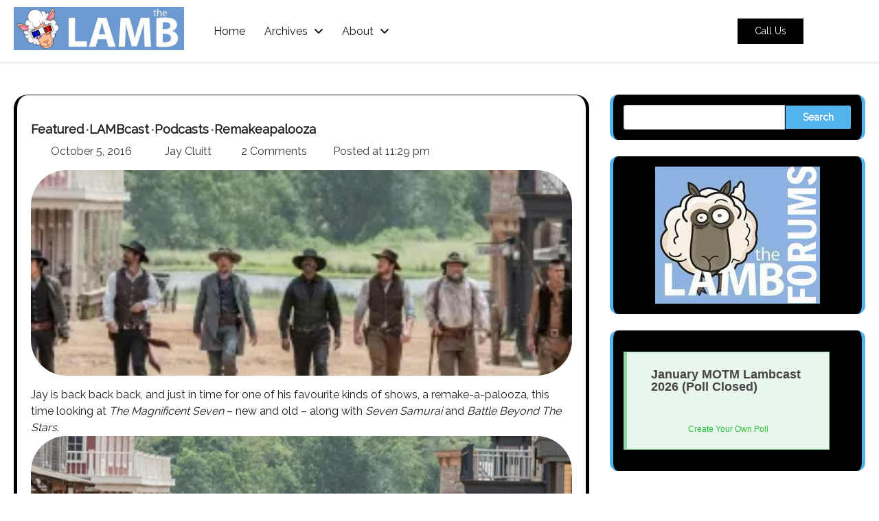

--- FILE ---
content_type: text/html; charset=UTF-8
request_url: https://largeassmovieblogs.com/2016/10/lambcast-342-the-magnificent-seven-remake-a-palooza.html
body_size: 16856
content:
<!doctype html>
<html lang="en-US">

<head>
	<meta charset="UTF-8">
	<meta name="viewport" content="width=device-width, initial-scale=1">
	<link rel="profile" href="https://gmpg.org/xfn/11">
	<title>Lambcast #342 The Magnificent Seven Remake-A-Palooza &#8211; The Large Association of Movie Blogs</title>
<meta name='robots' content='max-image-preview:large' />
	<style>img:is([sizes="auto" i], [sizes^="auto," i]) { contain-intrinsic-size: 3000px 1500px }</style>
	<link rel='dns-prefetch' href='//secure.gravatar.com' />
<link rel='dns-prefetch' href='//stats.wp.com' />
<link rel='dns-prefetch' href='//fonts.googleapis.com' />
<link rel='dns-prefetch' href='//v0.wordpress.com' />
<link rel='dns-prefetch' href='//jetpack.wordpress.com' />
<link rel='dns-prefetch' href='//s0.wp.com' />
<link rel='dns-prefetch' href='//public-api.wordpress.com' />
<link rel='dns-prefetch' href='//0.gravatar.com' />
<link rel='dns-prefetch' href='//1.gravatar.com' />
<link rel='dns-prefetch' href='//2.gravatar.com' />
<link rel='dns-prefetch' href='//widgets.wp.com' />
<link rel='preconnect' href='//i0.wp.com' />
<link rel='preconnect' href='//c0.wp.com' />
<link rel="alternate" type="application/rss+xml" title="The Large Association of Movie Blogs &raquo; Feed" href="https://largeassmovieblogs.com/feed" />
<link rel="alternate" type="application/rss+xml" title="The Large Association of Movie Blogs &raquo; Comments Feed" href="https://largeassmovieblogs.com/comments/feed" />
<link rel="alternate" type="application/rss+xml" title="The Large Association of Movie Blogs &raquo; Lambcast #342 The Magnificent Seven Remake-A-Palooza Comments Feed" href="https://largeassmovieblogs.com/2016/10/lambcast-342-the-magnificent-seven-remake-a-palooza.html/feed" />
<script>
window._wpemojiSettings = {"baseUrl":"https:\/\/s.w.org\/images\/core\/emoji\/16.0.1\/72x72\/","ext":".png","svgUrl":"https:\/\/s.w.org\/images\/core\/emoji\/16.0.1\/svg\/","svgExt":".svg","source":{"concatemoji":"https:\/\/largeassmovieblogs.com\/wp-includes\/js\/wp-emoji-release.min.js?ver=6.8.3"}};
/*! This file is auto-generated */
!function(s,n){var o,i,e;function c(e){try{var t={supportTests:e,timestamp:(new Date).valueOf()};sessionStorage.setItem(o,JSON.stringify(t))}catch(e){}}function p(e,t,n){e.clearRect(0,0,e.canvas.width,e.canvas.height),e.fillText(t,0,0);var t=new Uint32Array(e.getImageData(0,0,e.canvas.width,e.canvas.height).data),a=(e.clearRect(0,0,e.canvas.width,e.canvas.height),e.fillText(n,0,0),new Uint32Array(e.getImageData(0,0,e.canvas.width,e.canvas.height).data));return t.every(function(e,t){return e===a[t]})}function u(e,t){e.clearRect(0,0,e.canvas.width,e.canvas.height),e.fillText(t,0,0);for(var n=e.getImageData(16,16,1,1),a=0;a<n.data.length;a++)if(0!==n.data[a])return!1;return!0}function f(e,t,n,a){switch(t){case"flag":return n(e,"\ud83c\udff3\ufe0f\u200d\u26a7\ufe0f","\ud83c\udff3\ufe0f\u200b\u26a7\ufe0f")?!1:!n(e,"\ud83c\udde8\ud83c\uddf6","\ud83c\udde8\u200b\ud83c\uddf6")&&!n(e,"\ud83c\udff4\udb40\udc67\udb40\udc62\udb40\udc65\udb40\udc6e\udb40\udc67\udb40\udc7f","\ud83c\udff4\u200b\udb40\udc67\u200b\udb40\udc62\u200b\udb40\udc65\u200b\udb40\udc6e\u200b\udb40\udc67\u200b\udb40\udc7f");case"emoji":return!a(e,"\ud83e\udedf")}return!1}function g(e,t,n,a){var r="undefined"!=typeof WorkerGlobalScope&&self instanceof WorkerGlobalScope?new OffscreenCanvas(300,150):s.createElement("canvas"),o=r.getContext("2d",{willReadFrequently:!0}),i=(o.textBaseline="top",o.font="600 32px Arial",{});return e.forEach(function(e){i[e]=t(o,e,n,a)}),i}function t(e){var t=s.createElement("script");t.src=e,t.defer=!0,s.head.appendChild(t)}"undefined"!=typeof Promise&&(o="wpEmojiSettingsSupports",i=["flag","emoji"],n.supports={everything:!0,everythingExceptFlag:!0},e=new Promise(function(e){s.addEventListener("DOMContentLoaded",e,{once:!0})}),new Promise(function(t){var n=function(){try{var e=JSON.parse(sessionStorage.getItem(o));if("object"==typeof e&&"number"==typeof e.timestamp&&(new Date).valueOf()<e.timestamp+604800&&"object"==typeof e.supportTests)return e.supportTests}catch(e){}return null}();if(!n){if("undefined"!=typeof Worker&&"undefined"!=typeof OffscreenCanvas&&"undefined"!=typeof URL&&URL.createObjectURL&&"undefined"!=typeof Blob)try{var e="postMessage("+g.toString()+"("+[JSON.stringify(i),f.toString(),p.toString(),u.toString()].join(",")+"));",a=new Blob([e],{type:"text/javascript"}),r=new Worker(URL.createObjectURL(a),{name:"wpTestEmojiSupports"});return void(r.onmessage=function(e){c(n=e.data),r.terminate(),t(n)})}catch(e){}c(n=g(i,f,p,u))}t(n)}).then(function(e){for(var t in e)n.supports[t]=e[t],n.supports.everything=n.supports.everything&&n.supports[t],"flag"!==t&&(n.supports.everythingExceptFlag=n.supports.everythingExceptFlag&&n.supports[t]);n.supports.everythingExceptFlag=n.supports.everythingExceptFlag&&!n.supports.flag,n.DOMReady=!1,n.readyCallback=function(){n.DOMReady=!0}}).then(function(){return e}).then(function(){var e;n.supports.everything||(n.readyCallback(),(e=n.source||{}).concatemoji?t(e.concatemoji):e.wpemoji&&e.twemoji&&(t(e.twemoji),t(e.wpemoji)))}))}((window,document),window._wpemojiSettings);
</script>
<style id='wp-emoji-styles-inline-css'>

	img.wp-smiley, img.emoji {
		display: inline !important;
		border: none !important;
		box-shadow: none !important;
		height: 1em !important;
		width: 1em !important;
		margin: 0 0.07em !important;
		vertical-align: -0.1em !important;
		background: none !important;
		padding: 0 !important;
	}
</style>
<link rel='stylesheet' id='wp-block-library-css' href='https://c0.wp.com/c/6.8.3/wp-includes/css/dist/block-library/style.min.css' media='all' />
<style id='classic-theme-styles-inline-css'>
/*! This file is auto-generated */
.wp-block-button__link{color:#fff;background-color:#32373c;border-radius:9999px;box-shadow:none;text-decoration:none;padding:calc(.667em + 2px) calc(1.333em + 2px);font-size:1.125em}.wp-block-file__button{background:#32373c;color:#fff;text-decoration:none}
</style>
<link rel='stylesheet' id='mediaelement-css' href='https://c0.wp.com/c/6.8.3/wp-includes/js/mediaelement/mediaelementplayer-legacy.min.css' media='all' />
<link rel='stylesheet' id='wp-mediaelement-css' href='https://c0.wp.com/c/6.8.3/wp-includes/js/mediaelement/wp-mediaelement.min.css' media='all' />
<style id='jetpack-sharing-buttons-style-inline-css'>
.jetpack-sharing-buttons__services-list{display:flex;flex-direction:row;flex-wrap:wrap;gap:0;list-style-type:none;margin:5px;padding:0}.jetpack-sharing-buttons__services-list.has-small-icon-size{font-size:12px}.jetpack-sharing-buttons__services-list.has-normal-icon-size{font-size:16px}.jetpack-sharing-buttons__services-list.has-large-icon-size{font-size:24px}.jetpack-sharing-buttons__services-list.has-huge-icon-size{font-size:36px}@media print{.jetpack-sharing-buttons__services-list{display:none!important}}.editor-styles-wrapper .wp-block-jetpack-sharing-buttons{gap:0;padding-inline-start:0}ul.jetpack-sharing-buttons__services-list.has-background{padding:1.25em 2.375em}
</style>
<style id='global-styles-inline-css'>
:root{--wp--preset--aspect-ratio--square: 1;--wp--preset--aspect-ratio--4-3: 4/3;--wp--preset--aspect-ratio--3-4: 3/4;--wp--preset--aspect-ratio--3-2: 3/2;--wp--preset--aspect-ratio--2-3: 2/3;--wp--preset--aspect-ratio--16-9: 16/9;--wp--preset--aspect-ratio--9-16: 9/16;--wp--preset--color--black: #000000;--wp--preset--color--cyan-bluish-gray: #abb8c3;--wp--preset--color--white: #ffffff;--wp--preset--color--pale-pink: #f78da7;--wp--preset--color--vivid-red: #cf2e2e;--wp--preset--color--luminous-vivid-orange: #ff6900;--wp--preset--color--luminous-vivid-amber: #fcb900;--wp--preset--color--light-green-cyan: #7bdcb5;--wp--preset--color--vivid-green-cyan: #00d084;--wp--preset--color--pale-cyan-blue: #8ed1fc;--wp--preset--color--vivid-cyan-blue: #0693e3;--wp--preset--color--vivid-purple: #9b51e0;--wp--preset--gradient--vivid-cyan-blue-to-vivid-purple: linear-gradient(135deg,rgba(6,147,227,1) 0%,rgb(155,81,224) 100%);--wp--preset--gradient--light-green-cyan-to-vivid-green-cyan: linear-gradient(135deg,rgb(122,220,180) 0%,rgb(0,208,130) 100%);--wp--preset--gradient--luminous-vivid-amber-to-luminous-vivid-orange: linear-gradient(135deg,rgba(252,185,0,1) 0%,rgba(255,105,0,1) 100%);--wp--preset--gradient--luminous-vivid-orange-to-vivid-red: linear-gradient(135deg,rgba(255,105,0,1) 0%,rgb(207,46,46) 100%);--wp--preset--gradient--very-light-gray-to-cyan-bluish-gray: linear-gradient(135deg,rgb(238,238,238) 0%,rgb(169,184,195) 100%);--wp--preset--gradient--cool-to-warm-spectrum: linear-gradient(135deg,rgb(74,234,220) 0%,rgb(151,120,209) 20%,rgb(207,42,186) 40%,rgb(238,44,130) 60%,rgb(251,105,98) 80%,rgb(254,248,76) 100%);--wp--preset--gradient--blush-light-purple: linear-gradient(135deg,rgb(255,206,236) 0%,rgb(152,150,240) 100%);--wp--preset--gradient--blush-bordeaux: linear-gradient(135deg,rgb(254,205,165) 0%,rgb(254,45,45) 50%,rgb(107,0,62) 100%);--wp--preset--gradient--luminous-dusk: linear-gradient(135deg,rgb(255,203,112) 0%,rgb(199,81,192) 50%,rgb(65,88,208) 100%);--wp--preset--gradient--pale-ocean: linear-gradient(135deg,rgb(255,245,203) 0%,rgb(182,227,212) 50%,rgb(51,167,181) 100%);--wp--preset--gradient--electric-grass: linear-gradient(135deg,rgb(202,248,128) 0%,rgb(113,206,126) 100%);--wp--preset--gradient--midnight: linear-gradient(135deg,rgb(2,3,129) 0%,rgb(40,116,252) 100%);--wp--preset--font-size--small: 13px;--wp--preset--font-size--medium: 20px;--wp--preset--font-size--large: 36px;--wp--preset--font-size--x-large: 42px;--wp--preset--spacing--20: 0.44rem;--wp--preset--spacing--30: 0.67rem;--wp--preset--spacing--40: 1rem;--wp--preset--spacing--50: 1.5rem;--wp--preset--spacing--60: 2.25rem;--wp--preset--spacing--70: 3.38rem;--wp--preset--spacing--80: 5.06rem;--wp--preset--shadow--natural: 6px 6px 9px rgba(0, 0, 0, 0.2);--wp--preset--shadow--deep: 12px 12px 50px rgba(0, 0, 0, 0.4);--wp--preset--shadow--sharp: 6px 6px 0px rgba(0, 0, 0, 0.2);--wp--preset--shadow--outlined: 6px 6px 0px -3px rgba(255, 255, 255, 1), 6px 6px rgba(0, 0, 0, 1);--wp--preset--shadow--crisp: 6px 6px 0px rgba(0, 0, 0, 1);}:where(.is-layout-flex){gap: 0.5em;}:where(.is-layout-grid){gap: 0.5em;}body .is-layout-flex{display: flex;}.is-layout-flex{flex-wrap: wrap;align-items: center;}.is-layout-flex > :is(*, div){margin: 0;}body .is-layout-grid{display: grid;}.is-layout-grid > :is(*, div){margin: 0;}:where(.wp-block-columns.is-layout-flex){gap: 2em;}:where(.wp-block-columns.is-layout-grid){gap: 2em;}:where(.wp-block-post-template.is-layout-flex){gap: 1.25em;}:where(.wp-block-post-template.is-layout-grid){gap: 1.25em;}.has-black-color{color: var(--wp--preset--color--black) !important;}.has-cyan-bluish-gray-color{color: var(--wp--preset--color--cyan-bluish-gray) !important;}.has-white-color{color: var(--wp--preset--color--white) !important;}.has-pale-pink-color{color: var(--wp--preset--color--pale-pink) !important;}.has-vivid-red-color{color: var(--wp--preset--color--vivid-red) !important;}.has-luminous-vivid-orange-color{color: var(--wp--preset--color--luminous-vivid-orange) !important;}.has-luminous-vivid-amber-color{color: var(--wp--preset--color--luminous-vivid-amber) !important;}.has-light-green-cyan-color{color: var(--wp--preset--color--light-green-cyan) !important;}.has-vivid-green-cyan-color{color: var(--wp--preset--color--vivid-green-cyan) !important;}.has-pale-cyan-blue-color{color: var(--wp--preset--color--pale-cyan-blue) !important;}.has-vivid-cyan-blue-color{color: var(--wp--preset--color--vivid-cyan-blue) !important;}.has-vivid-purple-color{color: var(--wp--preset--color--vivid-purple) !important;}.has-black-background-color{background-color: var(--wp--preset--color--black) !important;}.has-cyan-bluish-gray-background-color{background-color: var(--wp--preset--color--cyan-bluish-gray) !important;}.has-white-background-color{background-color: var(--wp--preset--color--white) !important;}.has-pale-pink-background-color{background-color: var(--wp--preset--color--pale-pink) !important;}.has-vivid-red-background-color{background-color: var(--wp--preset--color--vivid-red) !important;}.has-luminous-vivid-orange-background-color{background-color: var(--wp--preset--color--luminous-vivid-orange) !important;}.has-luminous-vivid-amber-background-color{background-color: var(--wp--preset--color--luminous-vivid-amber) !important;}.has-light-green-cyan-background-color{background-color: var(--wp--preset--color--light-green-cyan) !important;}.has-vivid-green-cyan-background-color{background-color: var(--wp--preset--color--vivid-green-cyan) !important;}.has-pale-cyan-blue-background-color{background-color: var(--wp--preset--color--pale-cyan-blue) !important;}.has-vivid-cyan-blue-background-color{background-color: var(--wp--preset--color--vivid-cyan-blue) !important;}.has-vivid-purple-background-color{background-color: var(--wp--preset--color--vivid-purple) !important;}.has-black-border-color{border-color: var(--wp--preset--color--black) !important;}.has-cyan-bluish-gray-border-color{border-color: var(--wp--preset--color--cyan-bluish-gray) !important;}.has-white-border-color{border-color: var(--wp--preset--color--white) !important;}.has-pale-pink-border-color{border-color: var(--wp--preset--color--pale-pink) !important;}.has-vivid-red-border-color{border-color: var(--wp--preset--color--vivid-red) !important;}.has-luminous-vivid-orange-border-color{border-color: var(--wp--preset--color--luminous-vivid-orange) !important;}.has-luminous-vivid-amber-border-color{border-color: var(--wp--preset--color--luminous-vivid-amber) !important;}.has-light-green-cyan-border-color{border-color: var(--wp--preset--color--light-green-cyan) !important;}.has-vivid-green-cyan-border-color{border-color: var(--wp--preset--color--vivid-green-cyan) !important;}.has-pale-cyan-blue-border-color{border-color: var(--wp--preset--color--pale-cyan-blue) !important;}.has-vivid-cyan-blue-border-color{border-color: var(--wp--preset--color--vivid-cyan-blue) !important;}.has-vivid-purple-border-color{border-color: var(--wp--preset--color--vivid-purple) !important;}.has-vivid-cyan-blue-to-vivid-purple-gradient-background{background: var(--wp--preset--gradient--vivid-cyan-blue-to-vivid-purple) !important;}.has-light-green-cyan-to-vivid-green-cyan-gradient-background{background: var(--wp--preset--gradient--light-green-cyan-to-vivid-green-cyan) !important;}.has-luminous-vivid-amber-to-luminous-vivid-orange-gradient-background{background: var(--wp--preset--gradient--luminous-vivid-amber-to-luminous-vivid-orange) !important;}.has-luminous-vivid-orange-to-vivid-red-gradient-background{background: var(--wp--preset--gradient--luminous-vivid-orange-to-vivid-red) !important;}.has-very-light-gray-to-cyan-bluish-gray-gradient-background{background: var(--wp--preset--gradient--very-light-gray-to-cyan-bluish-gray) !important;}.has-cool-to-warm-spectrum-gradient-background{background: var(--wp--preset--gradient--cool-to-warm-spectrum) !important;}.has-blush-light-purple-gradient-background{background: var(--wp--preset--gradient--blush-light-purple) !important;}.has-blush-bordeaux-gradient-background{background: var(--wp--preset--gradient--blush-bordeaux) !important;}.has-luminous-dusk-gradient-background{background: var(--wp--preset--gradient--luminous-dusk) !important;}.has-pale-ocean-gradient-background{background: var(--wp--preset--gradient--pale-ocean) !important;}.has-electric-grass-gradient-background{background: var(--wp--preset--gradient--electric-grass) !important;}.has-midnight-gradient-background{background: var(--wp--preset--gradient--midnight) !important;}.has-small-font-size{font-size: var(--wp--preset--font-size--small) !important;}.has-medium-font-size{font-size: var(--wp--preset--font-size--medium) !important;}.has-large-font-size{font-size: var(--wp--preset--font-size--large) !important;}.has-x-large-font-size{font-size: var(--wp--preset--font-size--x-large) !important;}
:where(.wp-block-post-template.is-layout-flex){gap: 1.25em;}:where(.wp-block-post-template.is-layout-grid){gap: 1.25em;}
:where(.wp-block-columns.is-layout-flex){gap: 2em;}:where(.wp-block-columns.is-layout-grid){gap: 2em;}
:root :where(.wp-block-pullquote){font-size: 1.5em;line-height: 1.6;}
</style>
<link rel='stylesheet' id='wp-components-css' href='https://c0.wp.com/c/6.8.3/wp-includes/css/dist/components/style.min.css' media='all' />
<link rel='stylesheet' id='godaddy-styles-css' href='https://largeassmovieblogs.com/wp-content/mu-plugins/vendor/wpex/godaddy-launch/includes/Dependencies/GoDaddy/Styles/build/latest.css?ver=2.0.2' media='all' />
<link rel='stylesheet' id='slick-style-css' href='https://largeassmovieblogs.com/wp-content/themes/movie-theatre/resource/css/slick.min.css?ver=1.8.1' media='all' />
<link rel='stylesheet' id='font-awesome-css-css' href='https://largeassmovieblogs.com/wp-content/themes/movie-theatre/resource/css/fontawesome-all.css?ver=6.8.3' media='all' />
<link rel='stylesheet' id='movie-theatre-style-css' href='https://largeassmovieblogs.com/wp-content/themes/movie-theatre/style.css?ver=1.0.0' media='all' />
<style id='movie-theatre-style-inline-css'>

		.main-navigation a {
		    font-weight: 500;
		}
	
body:not(.single-post) .mag-post-single .mag-post-img img { width: 300px !important; height: 300px !important; }

    /* Color */
    :root {
        --primary-color: #000000;
        --header-text-color: #fff;
    }
    
    /* Typography */
    :root {
        --font-heading: "Rubik", serif;
        --font-main: -apple-system, BlinkMacSystemFont, "Raleway", "Segoe UI", Roboto, Oxygen-Sans, Ubuntu, Cantarell, "Helvetica Neue", sans-serif;
    }

    body,
	button, input, select, optgroup, textarea, p {
        font-family: "Raleway", serif;
	}

	.site-identity p.site-title, h1.site-title a, h1.site-title, p.site-title a, .site-branding h1.site-title a {
        font-family: "Raleway", serif;
	}
    
	p.site-description {
        font-family: "Raleway", serif !important;
	}
    
</style>
<link rel='stylesheet' id='animate-style-css' href='https://largeassmovieblogs.com/wp-content/themes/movie-theatre/resource/css/animate.css?ver=6.8.3' media='all' />
<link rel='stylesheet' id='jost-css' href='https://largeassmovieblogs.com/wp-content/fonts/aef5e79d3cbe46f661553d23eb3a53fd.css?ver=1.0' media='all' />
<link rel='stylesheet' id='six-caps-css' href='https://largeassmovieblogs.com/wp-content/fonts/4c012bb6d253fb173143d676595f9582.css?ver=1.0' media='all' />
<link rel='stylesheet' id='rubik-css' href='https://largeassmovieblogs.com/wp-content/fonts/41c51675e1e9a01e7bc73ec4aa99a27a.css?ver=1.0' media='all' />
<link rel='stylesheet' id='movie-theatre-google-fonts-css' href='https://fonts.googleapis.com/css?family=Raleway%3Aregular%7CRubik%3Aregular' media='all' />
<link rel='stylesheet' id='jetpack_likes-css' href='https://c0.wp.com/p/jetpack/15.4/modules/likes/style.css' media='all' />
<script src="https://c0.wp.com/c/6.8.3/wp-includes/js/jquery/jquery.min.js" id="jquery-core-js"></script>
<script src="https://c0.wp.com/c/6.8.3/wp-includes/js/jquery/jquery-migrate.min.js" id="jquery-migrate-js"></script>
<link rel="https://api.w.org/" href="https://largeassmovieblogs.com/wp-json/" /><link rel="alternate" title="JSON" type="application/json" href="https://largeassmovieblogs.com/wp-json/wp/v2/posts/28896" /><link rel="EditURI" type="application/rsd+xml" title="RSD" href="https://largeassmovieblogs.com/xmlrpc.php?rsd" />
<meta name="generator" content="WordPress 6.8.3" />
<link rel="canonical" href="https://largeassmovieblogs.com/2016/10/lambcast-342-the-magnificent-seven-remake-a-palooza.html" />
<link rel='shortlink' href='https://wp.me/p2R8qD-7w4' />
<link rel="alternate" title="oEmbed (JSON)" type="application/json+oembed" href="https://largeassmovieblogs.com/wp-json/oembed/1.0/embed?url=https%3A%2F%2Flargeassmovieblogs.com%2F2016%2F10%2Flambcast-342-the-magnificent-seven-remake-a-palooza.html" />
<link rel="alternate" title="oEmbed (XML)" type="text/xml+oembed" href="https://largeassmovieblogs.com/wp-json/oembed/1.0/embed?url=https%3A%2F%2Flargeassmovieblogs.com%2F2016%2F10%2Flambcast-342-the-magnificent-seven-remake-a-palooza.html&#038;format=xml" />
	<style>img#wpstats{display:none}</style>
		<link rel="pingback" href="https://largeassmovieblogs.com/xmlrpc.php">
<style type="text/css" id="breadcrumb-trail-css">.trail-items li::after {content: "/";}</style>
    <style type="text/css">
        .site-footer h4,footer#colophon h2.wp-block-heading,footer#colophon .widgettitle,footer#colophon .widget-title {
            text-transform: none;
        }
    </style>
        <style type="text/css">
        :root {
            --primary-color: #000000;
        }
    </style>
        <style type="text/css">
        :root {
            --secondary-color: #53b4ed;
        }
    </style>
    <style type="text/css">
            .home header.site-header {
                position: static;
                background: #000000;
            }
        </style>    <style type="text/css">
        body.site-boxed--layout #page  {
            margin: 0 50px;
        }
    </style>
        <style type="text/css">
        .mag-post-detail { text-align: left; }    </style>
        <style type="text/css">
        .right-sidebar .asterthemes-wrapper .asterthemes-page {
            grid-template-columns: auto 30%;
        }
        .left-sidebar .asterthemes-wrapper .asterthemes-page {
            grid-template-columns: 30% auto;
        }
    </style>
        <style type="text/css">
        .asterthemes-wrapper.page-header-inner {
                            text-align: left;
                    }
    </style>
        <style type="text/css">
        header.page-header {
            padding: 50px 0;
        }
    </style>
        <style type="text/css">
        .site-logo img {
            max-width: 400px;
        }
    </style>
        <style type="text/css">
        .main-navigation a {
            font-size: 16px;
        }
    </style>
        <style type="text/css">
        h2.wp-block-heading,aside#secondary .widgettitle,aside#secondary .widget-title {
            font-size: 21px;
        }
    </style>
        <style type="text/css">
        .woocommerce ul.products li.product .onsale{
                            right: auto;
                left: 0px;
                    }
    </style>
        <style type="text/css">  
        .mag-post-single img {
            border-radius: 52px;
        }
    </style>
        <style type="text/css">
        .socialicons {
            text-align: center 
        }

        /* Mobile Specific */
        @media screen and (max-width: 575px) {
            .socialicons {
                text-align: center;
            }
        }
    </style>
        <style type="text/css">
        .site-footer .site-footer-bottom .site-footer-bottom-wrapper {
            justify-content: center 
        }

        /* Mobile Specific */
        @media screen and (max-width: 575px) {
            .site-footer .site-footer-bottom .site-footer-bottom-wrapper {
                justify-content: center;
                text-align:center;
            }
        }
    </style>
        <style type="text/css">
        .site-footer-bottom .site-info span {
            font-size: 16px;
        }
    </style>
        <style type="text/css">
        .site-footer h4, footer#colophon h2.wp-block-heading, footer#colophon .widgettitle, footer#colophon .widget-title {
            text-align: left 
        }
    </style>
    
<!-- Jetpack Open Graph Tags -->
<meta property="og:type" content="article" />
<meta property="og:title" content="Lambcast #342 The Magnificent Seven Remake-A-Palooza" />
<meta property="og:url" content="https://largeassmovieblogs.com/2016/10/lambcast-342-the-magnificent-seven-remake-a-palooza.html" />
<meta property="og:description" content="Jay is back back back, and just in time for one of his favourite kinds of shows, a remake-a-palooza, this time looking at The Magnificent Seven &#8211; new and old &#8211; along with Seven Samurai …" />
<meta property="article:published_time" content="2016-10-05T21:29:44+00:00" />
<meta property="article:modified_time" content="2016-10-05T21:29:44+00:00" />
<meta property="og:site_name" content="The Large Association of Movie Blogs" />
<meta property="og:image" content="https://i0.wp.com/largeassmovieblogs.com/wp-content/uploads/2016/10/mag7.jpg?fit=800%2C400&#038;ssl=1" />
<meta property="og:image:width" content="800" />
<meta property="og:image:height" content="400" />
<meta property="og:image:alt" content="" />
<meta property="og:locale" content="en_US" />
<meta name="twitter:site" content="@LambThe" />
<meta name="twitter:text:title" content="Lambcast #342 The Magnificent Seven Remake-A-Palooza" />
<meta name="twitter:image" content="https://i0.wp.com/largeassmovieblogs.com/wp-content/uploads/2016/10/mag7.jpg?fit=800%2C400&#038;ssl=1&#038;w=640" />
<meta name="twitter:card" content="summary_large_image" />

<!-- End Jetpack Open Graph Tags -->
<link rel="icon" href="https://i0.wp.com/largeassmovieblogs.com/wp-content/uploads/2024/11/cropped-Lambcast.jpg?fit=32%2C32&#038;ssl=1" sizes="32x32" />
<link rel="icon" href="https://i0.wp.com/largeassmovieblogs.com/wp-content/uploads/2024/11/cropped-Lambcast.jpg?fit=192%2C192&#038;ssl=1" sizes="192x192" />
<link rel="apple-touch-icon" href="https://i0.wp.com/largeassmovieblogs.com/wp-content/uploads/2024/11/cropped-Lambcast.jpg?fit=180%2C180&#038;ssl=1" />
<meta name="msapplication-TileImage" content="https://i0.wp.com/largeassmovieblogs.com/wp-content/uploads/2024/11/cropped-Lambcast.jpg?fit=270%2C270&#038;ssl=1" />
</head>

<body class="wp-singular post-template-default single single-post postid-28896 single-format-standard wp-custom-logo wp-embed-responsive wp-theme-movie-theatre right-sidebar">
<div id="page" class="site asterthemes-site-wrapper">
<a class="skip-link screen-reader-text" href="#primary">Skip to content</a>
            <div id="loader" class="style1">
            <div class="loader-container">
                <div id="preloader">
                                            <!-- STYLE 1 -->
                        <img src="https://largeassmovieblogs.com/wp-content/themes/movie-theatre/resource/loader.gif" alt="Loading...">
                                    </div>
            </div>
        </div>
    <header id="masthead" class="site-header sticky-header">
<div class="container">
<div class="header-main-wrapper">
        <div class="bottom-header-outer-wrapper">
            <div class="bottom-header-part">
                <div class="asterthemes-wrapper">
                    <div class="bottom-header-part-wrapper">
                        <div class="bottom-header-middle-part">
                            <div class="site-branding">
                                                                        <div class="site-logo">
                                            <a href="https://largeassmovieblogs.com/" class="custom-logo-link" rel="home"><img width="627" height="160" src="https://i0.wp.com/largeassmovieblogs.com/wp-content/uploads/2024/12/cropped-lamb-banner.jpg?fit=627%2C160&amp;ssl=1" class="custom-logo" alt="The Large Association of Movie Blogs" decoding="async" fetchpriority="high" srcset="https://i0.wp.com/largeassmovieblogs.com/wp-content/uploads/2024/12/cropped-lamb-banner.jpg?w=627&amp;ssl=1 627w, https://i0.wp.com/largeassmovieblogs.com/wp-content/uploads/2024/12/cropped-lamb-banner.jpg?resize=320%2C82&amp;ssl=1 320w, https://i0.wp.com/largeassmovieblogs.com/wp-content/uploads/2024/12/cropped-lamb-banner.jpg?resize=280%2C71&amp;ssl=1 280w" sizes="(max-width: 627px) 100vw, 627px" data-attachment-id="40957" data-permalink="https://largeassmovieblogs.com/lamb-banner-3/cropped-lamb-banner-jpg" data-orig-file="https://i0.wp.com/largeassmovieblogs.com/wp-content/uploads/2024/12/cropped-lamb-banner.jpg?fit=627%2C160&amp;ssl=1" data-orig-size="627,160" data-comments-opened="1" data-image-meta="{&quot;aperture&quot;:&quot;0&quot;,&quot;credit&quot;:&quot;&quot;,&quot;camera&quot;:&quot;&quot;,&quot;caption&quot;:&quot;&quot;,&quot;created_timestamp&quot;:&quot;0&quot;,&quot;copyright&quot;:&quot;&quot;,&quot;focal_length&quot;:&quot;0&quot;,&quot;iso&quot;:&quot;0&quot;,&quot;shutter_speed&quot;:&quot;0&quot;,&quot;title&quot;:&quot;&quot;,&quot;orientation&quot;:&quot;1&quot;}" data-image-title="cropped-lamb-banner.jpg" data-image-description="&lt;p&gt;https://largeassmovieblogs.com/wp-content/uploads/2024/12/cropped-lamb-banner.jpg&lt;/p&gt;
" data-image-caption="" data-medium-file="https://i0.wp.com/largeassmovieblogs.com/wp-content/uploads/2024/12/cropped-lamb-banner.jpg?fit=320%2C82&amp;ssl=1" data-large-file="https://i0.wp.com/largeassmovieblogs.com/wp-content/uploads/2024/12/cropped-lamb-banner.jpg?fit=627%2C160&amp;ssl=1" /></a>                                        </div>
                                                                    <div class="site-identity">
                                                                    </div>
                            </div>
                        </div>
                        <div class="bottom-header-left-part">
                            <div class="navigation-part">
                                <nav id="site-navigation" class="main-navigation">
                                    <button class="menu-toggle" aria-controls="primary-menu" aria-expanded="false">
                                        <span></span>
                                        <span></span>
                                        <span></span>
                                    </button>
                                    <div class="main-navigation-links"  style="">
                                        <div class="menu-footer-menu-container"><ul id="menu-footer-menu" class="menu"><li id="menu-item-40978" class="menu-item menu-item-type-custom menu-item-object-custom menu-item-home menu-item-40978"><a href="https://largeassmovieblogs.com">Home</a></li>
<li id="menu-item-40979" class="menu-item menu-item-type-post_type menu-item-object-page menu-item-has-children menu-item-40979"><a href="https://largeassmovieblogs.com/archives">Archives</a>
<ul class="sub-menu">
	<li id="menu-item-41003" class="menu-item menu-item-type-post_type menu-item-object-page menu-item-41003"><a href="https://largeassmovieblogs.com/archives">Archives</a></li>
	<li id="menu-item-40981" class="menu-item menu-item-type-post_type menu-item-object-page menu-item-40981"><a href="https://largeassmovieblogs.com/lamb-podcasting-network/lamb-acting-school-archive">LAMB Acting School Archive</a></li>
	<li id="menu-item-40986" class="menu-item menu-item-type-post_type menu-item-object-page menu-item-40986"><a href="https://largeassmovieblogs.com/lambcast-archive">The LAMBCast Archives</a></li>
	<li id="menu-item-40980" class="menu-item menu-item-type-post_type menu-item-object-page menu-item-40980"><a href="https://largeassmovieblogs.com/lamb-podcasting-network/the-lambtracks-archives">The LAMBTracks Archives</a></li>
</ul>
</li>
<li id="menu-item-40982" class="menu-item menu-item-type-post_type menu-item-object-page menu-item-has-children menu-item-40982"><a href="https://largeassmovieblogs.com/about">About</a>
<ul class="sub-menu">
	<li id="menu-item-40989" class="menu-item menu-item-type-post_type menu-item-object-page menu-item-40989"><a href="https://largeassmovieblogs.com/contact-us">Contact Us</a></li>
	<li id="menu-item-40984" class="menu-item menu-item-type-post_type menu-item-object-page menu-item-40984"><a href="https://largeassmovieblogs.com/faq">FAQ</a></li>
	<li id="menu-item-40987" class="menu-item menu-item-type-post_type menu-item-object-page menu-item-40987"><a href="https://largeassmovieblogs.com/join-us">Joining the LAMB</a></li>
	<li id="menu-item-40983" class="menu-item menu-item-type-post_type menu-item-object-page menu-item-40983"><a href="https://largeassmovieblogs.com/lamb-podcasting-network">LAMB Podcasting Network</a></li>
	<li id="menu-item-40985" class="menu-item menu-item-type-post_type menu-item-object-page menu-item-40985"><a href="https://largeassmovieblogs.com/our-contributors">Our Contributors</a></li>
</ul>
</li>
</ul></div>                                    </div>
                                    <style>
                                        /* Main Menu Links */
                                        .main-navigation ul li a, .menu a {
                                            color: var(--primary-color);
                                        }

                                        /* Submenu Links */
                                        .main-navigation ul.children a, 
                                        .home .main-navigation ul.children a, 
                                        .main-navigation ul.menu li .sub-menu a, 
                                        .home .main-navigation ul ul a {
                                            color: var(--background-color-white);
                                        }
                                    </style>
                                </nav>
                            </div>
                        </div>
                        <div class="bottom-header-right-part head-btn">
                                                            <div class="header-btn">
                                    <a href="" class="asterthemes-button">Call Us</a>
                                </div>
                                                    </div>
                    </div>
                </div>
            </div>
        </div>
    </div>
    </div>
</header>
        	<div id="content" class="site-content">
		<div class="asterthemes-wrapper">
			<div class="asterthemes-page">
			<main id="primary" class="site-main">

	
<article id="post-28896" class="post-28896 post type-post status-publish format-standard has-post-thumbnail hentry category-featured category-lambcast category-podcasts category-remakeapalooza tag-battle-beyond-the-stars tag-forgotten-films tag-kirkham-a-movie-a-day tag-life-vs-film tag-seven-samurai tag-the-code-is-zeek tag-the-magnificent-seven">
	<div class="mag-post-single">
		<div class="mag-post-detail">
			<div class="mag-post-category">
				<a href="https://largeassmovieblogs.com/category/featured">Featured</a><a href="https://largeassmovieblogs.com/category/podcasts/lambcast">LAMBcast</a><a href="https://largeassmovieblogs.com/category/podcasts">Podcasts</a><a href="https://largeassmovieblogs.com/category/podcasts/lambcast/remakeapalooza">Remakeapalooza</a>			</div>
			<header class="entry-header">
									<div class="mag-post-meta">
						<span class="post-date">
                <a href="https://largeassmovieblogs.com/2016/10/lambcast-342-the-magnificent-seven-remake-a-palooza.html" rel="bookmark">
                    <i class="far fa-clock"></i> <time class="entry-date published updated" datetime="2016-10-05T23:29:44-05:00">October 5, 2016</time>
                </a>
            </span><span class="post-author"><a class="url fn n" href="https://largeassmovieblogs.com/author/jaycluitt">
                <i class="fas fa-user"></i> Jay Cluitt
            </a></span><span class="post-comments">
               <i class="fas fa-comments"></i> 2 Comments
           </span><span class="post-time"><i class="fas fa-clock"></i> Posted at <a href="https://largeassmovieblogs.com/2016/10/lambcast-342-the-magnificent-seven-remake-a-palooza.html"><time datetime="2016-10-05T23:29:44-05:00">11:29 pm</time></a></span>					</div>
							</header><!-- .entry-header -->
		</div>
		            <div class="post-thumbnail">
                <img width="280" height="190" src="https://largeassmovieblogs.com/wp-content/uploads/2016/10/mag7-280x190.jpg" class="attachment-post-thumbnail size-post-thumbnail wp-post-image" alt="" decoding="async" srcset="https://i0.wp.com/largeassmovieblogs.com/wp-content/uploads/2016/10/mag7.jpg?resize=280%2C190&amp;ssl=1 280w, https://i0.wp.com/largeassmovieblogs.com/wp-content/uploads/2016/10/mag7.jpg?zoom=2&amp;resize=280%2C190&amp;ssl=1 560w" sizes="(max-width: 280px) 100vw, 280px" data-attachment-id="28897" data-permalink="https://largeassmovieblogs.com/2016/10/lambcast-342-the-magnificent-seven-remake-a-palooza.html/mag7" data-orig-file="https://i0.wp.com/largeassmovieblogs.com/wp-content/uploads/2016/10/mag7.jpg?fit=800%2C400&amp;ssl=1" data-orig-size="800,400" data-comments-opened="1" data-image-meta="{&quot;aperture&quot;:&quot;5.6&quot;,&quot;credit&quot;:&quot;Sam Emerson&quot;,&quot;camera&quot;:&quot;Canon EOS 5DS&quot;,&quot;caption&quot;:&quot;(l to r) Byung-hun Lee, Manuel Garcia-Rulfo, Ethan Hawke, Denzel Washington, Chris Pratt, Vincent D&#039;Onofrio and Martin Sensmeier in Metro-Goldwyn-Mayer Pictures and Columbia Pictures&#039; THE MAGNIFICENT SEVEN.&quot;,&quot;created_timestamp&quot;:&quot;1435839774&quot;,&quot;copyright&quot;:&quot;\u00a92016 Metro-Goldwyn-Mayer Pictures Inc. and Columbia Pictures Industries, Inc. All Rights Reserved. **ALL IMAGES ARE PROPERTY O&quot;,&quot;focal_length&quot;:&quot;120&quot;,&quot;iso&quot;:&quot;400&quot;,&quot;shutter_speed&quot;:&quot;0.002&quot;,&quot;title&quot;:&quot;&quot;,&quot;orientation&quot;:&quot;0&quot;}" data-image-title="mag7" data-image-description="" data-image-caption="" data-medium-file="https://i0.wp.com/largeassmovieblogs.com/wp-content/uploads/2016/10/mag7.jpg?fit=320%2C160&amp;ssl=1" data-large-file="https://i0.wp.com/largeassmovieblogs.com/wp-content/uploads/2016/10/mag7.jpg?fit=640%2C320&amp;ssl=1" />            </div><!-- .post-thumbnail -->
        					<div class="entry-content">
				<p>Jay is back back back, and just in time for one of his favourite kinds of shows, a remake-a-palooza, this time looking at <em>The Magnificent Seven</em> &#8211; new and old &#8211; along with <em>Seven Samurai</em> and <em>Battle Beyond The Stars</em>.<br />
<img data-recalc-dims="1" decoding="async" data-attachment-id="28897" data-permalink="https://largeassmovieblogs.com/2016/10/lambcast-342-the-magnificent-seven-remake-a-palooza.html/mag7" data-orig-file="https://i0.wp.com/largeassmovieblogs.com/wp-content/uploads/2016/10/mag7.jpg?fit=800%2C400&amp;ssl=1" data-orig-size="800,400" data-comments-opened="1" data-image-meta="{&quot;aperture&quot;:&quot;5.6&quot;,&quot;credit&quot;:&quot;Sam Emerson&quot;,&quot;camera&quot;:&quot;Canon EOS 5DS&quot;,&quot;caption&quot;:&quot;(l to r) Byung-hun Lee, Manuel Garcia-Rulfo, Ethan Hawke, Denzel Washington, Chris Pratt, Vincent D&#039;Onofrio and Martin Sensmeier in Metro-Goldwyn-Mayer Pictures and Columbia Pictures&#039; THE MAGNIFICENT SEVEN.&quot;,&quot;created_timestamp&quot;:&quot;1435839774&quot;,&quot;copyright&quot;:&quot;\u00a92016 Metro-Goldwyn-Mayer Pictures Inc. and Columbia Pictures Industries, Inc. All Rights Reserved. **ALL IMAGES ARE PROPERTY O&quot;,&quot;focal_length&quot;:&quot;120&quot;,&quot;iso&quot;:&quot;400&quot;,&quot;shutter_speed&quot;:&quot;0.002&quot;,&quot;title&quot;:&quot;&quot;,&quot;orientation&quot;:&quot;0&quot;}" data-image-title="mag7" data-image-description="" data-image-caption="" data-medium-file="https://i0.wp.com/largeassmovieblogs.com/wp-content/uploads/2016/10/mag7.jpg?fit=320%2C160&amp;ssl=1" data-large-file="https://i0.wp.com/largeassmovieblogs.com/wp-content/uploads/2016/10/mag7.jpg?fit=640%2C320&amp;ssl=1" class="alignnone size-full wp-image-28897" src="https://i0.wp.com/largeassmovieblogs.com/wp-content/uploads/2016/10/mag7.jpg?resize=640%2C320&#038;ssl=1" alt="mag7" width="640" height="320" srcset="https://i0.wp.com/largeassmovieblogs.com/wp-content/uploads/2016/10/mag7.jpg?w=800&amp;ssl=1 800w, https://i0.wp.com/largeassmovieblogs.com/wp-content/uploads/2016/10/mag7.jpg?resize=320%2C160&amp;ssl=1 320w, https://i0.wp.com/largeassmovieblogs.com/wp-content/uploads/2016/10/mag7.jpg?resize=768%2C384&amp;ssl=1 768w, https://i0.wp.com/largeassmovieblogs.com/wp-content/uploads/2016/10/mag7.jpg?resize=640%2C320&amp;ssl=1 640w" sizes="(max-width: 640px) 100vw, 640px" /><br />
<a href="https://lifevsfilm.com/">Jay</a> is joined on this quest by <a href="https://forgottenfilmcast.wordpress.com/">Todd Liebenow</a>, <a href="http://kirkhamclass.blogspot.co.uk/">Richard Kirkham</a> and reigning Lambpardy champion <a href="http://www.thecodeiszeek.com/">Aaron Neuwirth</a>, so listen in as they discuss westerns, samurai, Denzel on a horse and aliens who communicate exclusively through heat. Don&#8217;t ask.</p>
<p>Also on tap: Rants and Raves of the Week and a couple of games of Last Lamb Standing.</p>
<p>The show can be found, of course, via iTunes – just do a search for “LAMBcast.” Also, I always post a link to the show on the LAMBcast’s Facebook page, and there’s a player there if you’d like to listen online. The direct RSS feed is: <a href="http://lambcast.podomatic.com/entry/2016-10-05T08_48_54-07_00">http://lambcast.podomatic.com/entry/2016-10-05T08_48_54-07_00</a>. Shows will eventually make their way to the LAMBcast Archives. If you’d ever like to catch up on back episodes, go there. If you’re interested, you too can be a LAMBcaster – we love new blood! For more information on the LAMBcast, check out the topic at the LAMB Forums. Music provided royalty-free by Kevin MacLeod’s Incompetech website. Big thanks to Kevin for providing this service. Opening song by Cake. The LAMBcast loves feedback, too – if you’d like yours read on a future show, leave it in the comments section at the LAMB. Please visit and like our Facebook page, and finally, we’re on iTunes, and would still love a review, even if it’s a bad one. Thanks for listening!</p>
			</div><!-- .entry-content -->
			</div>

	<footer class="entry-footer">
		<span class="tags-links">Tagged <a href="https://largeassmovieblogs.com/tag/battle-beyond-the-stars" rel="tag">Battle Beyond the Stars</a>, <a href="https://largeassmovieblogs.com/tag/forgotten-films" rel="tag">Forgotten Films</a>, <a href="https://largeassmovieblogs.com/tag/kirkham-a-movie-a-day" rel="tag">Kirkham A Movie A Day</a>, <a href="https://largeassmovieblogs.com/tag/life-vs-film" rel="tag">Life vs Film</a>, <a href="https://largeassmovieblogs.com/tag/seven-samurai" rel="tag">Seven Samurai</a>, <a href="https://largeassmovieblogs.com/tag/the-code-is-zeek" rel="tag">The Code is Zeek</a>, <a href="https://largeassmovieblogs.com/tag/the-magnificent-seven" rel="tag">The Magnificent Seven</a></span>	</footer><!-- .entry-footer -->
</article><!-- #post-28896 -->
	<nav class="navigation post-navigation" aria-label="Posts">
		<h2 class="screen-reader-text">Post navigation</h2>
		<div class="nav-links"><div class="nav-previous"><a href="https://largeassmovieblogs.com/2016/10/vote-for-the-winner-of-the-western-movie-draft.html" rel="prev"><span>&#10229;</span> <span class="nav-title">Vote for the winner of the Western Movie Draft!</span></a></div><div class="nav-next"><a href="https://largeassmovieblogs.com/2016/10/lambscores-bridget-snowdens-witch.html" rel="next"><span class="nav-title">Lambscores: Bridget Snowden&#8217;s Witch</span> <span>&#10230;</span></a></div></div>
	</nav>				<div class="related-posts">
											<h2>Related Posts</h2>
						<div class="row">
															<article id="post-42267" class="post-42267 post type-post status-publish format-standard has-post-thumbnail hentry category-featured category-lambcast tag-lambcast-2 tag-movie-podcast">
									<div class="mag-post-single">
										<div class="mag-post-img">
											            <div class="post-thumbnail">
                <img width="684" height="461" src="https://largeassmovieblogs.com/wp-content/uploads/2026/01/Banner-1.jpg" class="attachment-post-thumbnail size-post-thumbnail wp-post-image" alt="" decoding="async" srcset="https://i0.wp.com/largeassmovieblogs.com/wp-content/uploads/2026/01/Banner-1.jpg?w=684&amp;ssl=1 684w, https://i0.wp.com/largeassmovieblogs.com/wp-content/uploads/2026/01/Banner-1.jpg?resize=320%2C216&amp;ssl=1 320w, https://i0.wp.com/largeassmovieblogs.com/wp-content/uploads/2026/01/Banner-1.jpg?resize=640%2C431&amp;ssl=1 640w, https://i0.wp.com/largeassmovieblogs.com/wp-content/uploads/2026/01/Banner-1.jpg?resize=280%2C190&amp;ssl=1 280w" sizes="(max-width: 684px) 100vw, 684px" data-attachment-id="42268" data-permalink="https://largeassmovieblogs.com/2026/01/lambcast-797-unpopular-opinions.html/banner-67" data-orig-file="https://i0.wp.com/largeassmovieblogs.com/wp-content/uploads/2026/01/Banner-1.jpg?fit=684%2C461&amp;ssl=1" data-orig-size="684,461" data-comments-opened="1" data-image-meta="{&quot;aperture&quot;:&quot;0&quot;,&quot;credit&quot;:&quot;&quot;,&quot;camera&quot;:&quot;&quot;,&quot;caption&quot;:&quot;&quot;,&quot;created_timestamp&quot;:&quot;0&quot;,&quot;copyright&quot;:&quot;&quot;,&quot;focal_length&quot;:&quot;0&quot;,&quot;iso&quot;:&quot;0&quot;,&quot;shutter_speed&quot;:&quot;0&quot;,&quot;title&quot;:&quot;&quot;,&quot;orientation&quot;:&quot;0&quot;}" data-image-title="Banner" data-image-description="" data-image-caption="" data-medium-file="https://i0.wp.com/largeassmovieblogs.com/wp-content/uploads/2026/01/Banner-1.jpg?fit=320%2C216&amp;ssl=1" data-large-file="https://i0.wp.com/largeassmovieblogs.com/wp-content/uploads/2026/01/Banner-1.jpg?fit=640%2C431&amp;ssl=1" />            </div><!-- .post-thumbnail -->
        										</div>
										<div class="mag-post-detail">
											<h5 class="entry-title mag-post-title"><a href="https://largeassmovieblogs.com/2026/01/lambcast-797-unpopular-opinions.html" rel="bookmark">Lambcast #797  Unpopular Opinions</a></h5>											<div class="mag-post-excerpt">
												<p>This week our guests are trying their best to irritate each other and you, by sharing some highly suspect personal opinions about movies. The world is full of contrarians and on this episode of the LAMBcast, we get Dave Anderson of the &#8220;Free Kittens Movie Guide&#8221;, The Vern from &#8220;Cinema&hellip;</p>
											</div>
										</div>
									</div>
								</article>
																<article id="post-42261" class="post-42261 post type-post status-publish format-standard has-post-thumbnail hentry category-featured category-lambcast">
									<div class="mag-post-single">
										<div class="mag-post-img">
											            <div class="post-thumbnail">
                <img width="846" height="465" src="https://largeassmovieblogs.com/wp-content/uploads/2026/01/Banner.jpg" class="attachment-post-thumbnail size-post-thumbnail wp-post-image" alt="" decoding="async" loading="lazy" srcset="https://i0.wp.com/largeassmovieblogs.com/wp-content/uploads/2026/01/Banner.jpg?w=846&amp;ssl=1 846w, https://i0.wp.com/largeassmovieblogs.com/wp-content/uploads/2026/01/Banner.jpg?resize=320%2C176&amp;ssl=1 320w, https://i0.wp.com/largeassmovieblogs.com/wp-content/uploads/2026/01/Banner.jpg?resize=640%2C352&amp;ssl=1 640w, https://i0.wp.com/largeassmovieblogs.com/wp-content/uploads/2026/01/Banner.jpg?resize=768%2C422&amp;ssl=1 768w" sizes="auto, (max-width: 846px) 100vw, 846px" data-attachment-id="42262" data-permalink="https://largeassmovieblogs.com/2026/01/lambcast-796-top-ten-lists-of-2025.html/banner-66" data-orig-file="https://i0.wp.com/largeassmovieblogs.com/wp-content/uploads/2026/01/Banner.jpg?fit=846%2C465&amp;ssl=1" data-orig-size="846,465" data-comments-opened="1" data-image-meta="{&quot;aperture&quot;:&quot;0&quot;,&quot;credit&quot;:&quot;&quot;,&quot;camera&quot;:&quot;&quot;,&quot;caption&quot;:&quot;&quot;,&quot;created_timestamp&quot;:&quot;0&quot;,&quot;copyright&quot;:&quot;&quot;,&quot;focal_length&quot;:&quot;0&quot;,&quot;iso&quot;:&quot;0&quot;,&quot;shutter_speed&quot;:&quot;0&quot;,&quot;title&quot;:&quot;&quot;,&quot;orientation&quot;:&quot;0&quot;}" data-image-title="Banner" data-image-description="" data-image-caption="" data-medium-file="https://i0.wp.com/largeassmovieblogs.com/wp-content/uploads/2026/01/Banner.jpg?fit=320%2C176&amp;ssl=1" data-large-file="https://i0.wp.com/largeassmovieblogs.com/wp-content/uploads/2026/01/Banner.jpg?fit=640%2C352&amp;ssl=1" />            </div><!-- .post-thumbnail -->
        										</div>
										<div class="mag-post-detail">
											<h5 class="entry-title mag-post-title"><a href="https://largeassmovieblogs.com/2026/01/lambcast-796-top-ten-lists-of-2025.html" rel="bookmark">Lambcast #796  Top Ten Lists of 2025</a></h5>											<div class="mag-post-excerpt">
												<p>2025 seems like it was a pretty good year for movies, in spite of all the grousing that you usually hear. Did we have too many remakes, one entry in a franchise past the sell by date, too many vanity projects or Oscar Bait hopefuls that were just worms? Probably.&hellip;</p>
											</div>
										</div>
									</div>
								</article>
																<article id="post-42254" class="post-42254 post type-post status-publish format-standard has-post-thumbnail hentry category-featured category-lamb-motm category-new-poll">
									<div class="mag-post-single">
										<div class="mag-post-img">
											            <div class="post-thumbnail">
                <img width="278" height="117" src="https://largeassmovieblogs.com/wp-content/uploads/2025/05/LAMBcast-MOTM.jpg" class="attachment-post-thumbnail size-post-thumbnail wp-post-image" alt="" decoding="async" loading="lazy" data-attachment-id="41205" data-permalink="https://largeassmovieblogs.com/2025/05/vote-for-the-motm-for-june.html/lambcast-motm-18" data-orig-file="https://i0.wp.com/largeassmovieblogs.com/wp-content/uploads/2025/05/LAMBcast-MOTM.jpg?fit=278%2C117&amp;ssl=1" data-orig-size="278,117" data-comments-opened="1" data-image-meta="{&quot;aperture&quot;:&quot;0&quot;,&quot;credit&quot;:&quot;&quot;,&quot;camera&quot;:&quot;&quot;,&quot;caption&quot;:&quot;&quot;,&quot;created_timestamp&quot;:&quot;0&quot;,&quot;copyright&quot;:&quot;&quot;,&quot;focal_length&quot;:&quot;0&quot;,&quot;iso&quot;:&quot;0&quot;,&quot;shutter_speed&quot;:&quot;0&quot;,&quot;title&quot;:&quot;&quot;,&quot;orientation&quot;:&quot;0&quot;}" data-image-title="LAMBcast MOTM" data-image-description="" data-image-caption="" data-medium-file="https://i0.wp.com/largeassmovieblogs.com/wp-content/uploads/2025/05/LAMBcast-MOTM.jpg?fit=278%2C117&amp;ssl=1" data-large-file="https://i0.wp.com/largeassmovieblogs.com/wp-content/uploads/2025/05/LAMBcast-MOTM.jpg?fit=278%2C117&amp;ssl=1" />            </div><!-- .post-thumbnail -->
        										</div>
										<div class="mag-post-detail">
											<h5 class="entry-title mag-post-title"><a href="https://largeassmovieblogs.com/2026/01/motm-poll-january-2026.html" rel="bookmark">MOTM Poll-January 2026</a></h5>											<div class="mag-post-excerpt">
												<p>Happy New Year Everyone, welcome to 2026. The Genre for the MOTM for this Winter time dystopia of a month is a Musical Themed film. We have four choices from a wide variety of decades. What do you want to talk about? You have until January 18th to cast your&hellip;</p>
											</div>
										</div>
									</div>
								</article>
														</div>
									</div>
				
<div id="comments" class="comments-area">

			<h2 class="comments-title">
			2 thoughts on &ldquo;<span>Lambcast #342 The Magnificent Seven Remake-A-Palooza</span>&rdquo;		</h2>

		
		<ol class="comment-list">
					<li id="comment-19390" class="pingback even thread-even depth-1">
			<div class="comment-body">
				Pingback: <a href="https://largeassmovieblogs.com/2016/10/lambscores-the-magnificent-storks.html" class="url" rel="ugc">The Large Association of Movie Blogs | Lambscores: The Magnificent Storks</a> 			</div>
		</li><!-- #comment-## -->
		<li id="comment-22260" class="pingback odd alt thread-odd thread-alt depth-1">
			<div class="comment-body">
				Pingback: <a href="https://largeassmovieblogs.com/2018/12/acting-school-101-december-2018-denzel-washington.html" class="url" rel="ugc">The Large Association of Movie Blogs | Acting School 101 &#8211; December 2018 &#8211; Denzel Washington</a> 			</div>
		</li><!-- #comment-## -->
		</ol>

		
		<div id="respond" class="comment-respond">
			<h3 id="reply-title" class="comment-reply-title">Leave a Reply<small><a rel="nofollow" id="cancel-comment-reply-link" href="/2016/10/lambcast-342-the-magnificent-seven-remake-a-palooza.html#respond" style="display:none;">Cancel reply</a></small></h3>			<form id="commentform" class="comment-form">
				<iframe
					title="Comment Form"
					src="https://jetpack.wordpress.com/jetpack-comment/?blogid=42216459&#038;postid=28896&#038;comment_registration=0&#038;require_name_email=0&#038;stc_enabled=1&#038;stb_enabled=1&#038;show_avatars=1&#038;avatar_default=https%3A%2F%2Flargeassmovieblogs.com%2Fwp-content%2Fthemes%2Frespo%2Fimages%2Flamb-mini-avatar.png&#038;greeting=Leave+a+Reply&#038;jetpack_comments_nonce=0731265037&#038;greeting_reply=Leave+a+Reply+to+%25s&#038;color_scheme=light&#038;lang=en_US&#038;jetpack_version=15.4&#038;iframe_unique_id=1&#038;show_cookie_consent=10&#038;has_cookie_consent=0&#038;is_current_user_subscribed=0&#038;token_key=%3Bnormal%3B&#038;sig=e5c3bdfa442eaa35312b83a1ccb587404f741e1b#parent=https%3A%2F%2Flargeassmovieblogs.com%2F2016%2F10%2Flambcast-342-the-magnificent-seven-remake-a-palooza.html"
											name="jetpack_remote_comment"
						style="width:100%; height: 430px; border:0;"
										class="jetpack_remote_comment"
					id="jetpack_remote_comment"
					sandbox="allow-same-origin allow-top-navigation allow-scripts allow-forms allow-popups"
				>
									</iframe>
									<!--[if !IE]><!-->
					<script>
						document.addEventListener('DOMContentLoaded', function () {
							var commentForms = document.getElementsByClassName('jetpack_remote_comment');
							for (var i = 0; i < commentForms.length; i++) {
								commentForms[i].allowTransparency = false;
								commentForms[i].scrolling = 'no';
							}
						});
					</script>
					<!--<![endif]-->
							</form>
		</div>

		
		<input type="hidden" name="comment_parent" id="comment_parent" value="" />

		
</div>
</main>


<aside id="secondary" class="widget-area">
	<section id="block-16" class="widget widget_block widget_search"><form role="search" method="get" action="https://largeassmovieblogs.com/" class="wp-block-search__button-outside wp-block-search__text-button wp-block-search"    ><label class="wp-block-search__label" for="wp-block-search__input-2" >Search</label><div class="wp-block-search__inside-wrapper " ><input class="wp-block-search__input" id="wp-block-search__input-2" placeholder="" value="" type="search" name="s" required /><button aria-label="Search" class="wp-block-search__button wp-element-button" type="submit" >Search</button></div></form></section><section id="text-2" class="widget widget_text">			<div class="textwidget"><a href="http://thelambforums.proboards.com/" target="_blank"><img data-recalc-dims="1" style="display: block; margin: 0 auto;" src="https://i0.wp.com/largeassmovieblogs.com/wp-content/uploads/2012/08/lambforumslogo.jpg?w=640&#038;ssl=1" border="0" alt="The LAMB Forums" title="Visit The LAMB Forums"/></a>
</div>
		</section><section id="block-21" class="widget widget_block">
<figure class="wp-block-embed is-type-rich is-provider-crowdsignal wp-block-embed-crowdsignal"><div class="wp-block-embed__wrapper">
<script>var pd_tags = new Array;pd_tags["16423326-src"]="poll-oembed-simple";</script><script type="text/javascript" charset="utf-8" src="https://secure.polldaddy.com/p/16423326.js"></script><noscript><iframe title="January MOTM Lambcast 2026" src="https://poll.fm/16423326/embed" frameborder="0" class="cs-iframe-embed"></iframe></noscript>
</div></figure>
</section></aside><!-- #secondary -->

    </div>
    </div>
</div>

<footer id="colophon" class="site-footer">
            <div class="site-footer-top" style="
            background-color: ;
                        background-attachment: scroll;
            background-position: center center;
            background-size: cover;
            background-repeat: no-repeat;
        ">
            <div class="asterthemes-wrapper">
                <div class="footer-widgets-wrapper">

                    		<div class="dt_footer-widgets four-columns">
			<div class="footer-widgets-column">
											<div class="footer-one-column">
								<aside id="block-20" class="widget widget_block"></aside>							</div>
								</div>
		
                </div>
            </div>
        </div>
                <div class="site-footer-bottom">
            <div class="asterthemes-wrapper">
                <div class="site-footer-bottom-wrapper">
                    <div class="site-info">
                            <span><a href="https://asterthemes.com/products/free-movie-wordpress-theme" target="_blank"> Movie Theatre</a>&nbsp;by&nbsp;<a target="_blank" href="https://asterthemes.com/">Asterthemes</a> | Powered by <a href="https://wordpress.org/" target="_blank">WordPress</a>. </span>
                        </div>
                </div>
            </div>
        </div>
    </footer>

    <style>
        #scroll-to-top {
            position: fixed;
            bottom: 25px; right: 90px;        }
    </style>
    <a href="#" id="scroll-to-top" class="movie-theatre-scroll-to-top box"><i class="fas fa-chevron-up"></i></a>
</div>

<script type="speculationrules">
{"prefetch":[{"source":"document","where":{"and":[{"href_matches":"\/*"},{"not":{"href_matches":["\/wp-*.php","\/wp-admin\/*","\/wp-content\/uploads\/*","\/wp-content\/*","\/wp-content\/plugins\/*","\/wp-content\/themes\/movie-theatre\/*","\/*\\?(.+)"]}},{"not":{"selector_matches":"a[rel~=\"nofollow\"]"}},{"not":{"selector_matches":".no-prefetch, .no-prefetch a"}}]},"eagerness":"conservative"}]}
</script>
            <div class="socialicons">
				<div class="asterthemes-wrapper">
											<a target="_blank" href="https://www.facebook.com/">
							<i class="fab fa-facebook-f"></i>
							<span class="screen-reader-text">Facebook</span>
						</a>
																<a target="_blank" href="https://x.com/">
							<i class="fab fa-twitter"></i>
							<span class="screen-reader-text">Twitter</span>
						</a>
																<a target="_blank" href="https://www.instagram.com/">
							<i class="fab fa-instagram"></i>
							<span class="screen-reader-text">Instagram</span>
						</a>
																<a target="_blank" href="https://in.linkedin.com/">
							<i class="fab fa-linkedin"></i>
							<span class="screen-reader-text">Linkedin</span>
						</a>
																<a target="_blank" href="https://www.youtube.com/">
							<i class="fab fa-youtube"></i>
							<span class="screen-reader-text">Youtube</span>
						</a>
									</div>
            </div>
            		<div id="jp-carousel-loading-overlay">
			<div id="jp-carousel-loading-wrapper">
				<span id="jp-carousel-library-loading">&nbsp;</span>
			</div>
		</div>
		<div class="jp-carousel-overlay" style="display: none;">

		<div class="jp-carousel-container">
			<!-- The Carousel Swiper -->
			<div
				class="jp-carousel-wrap swiper jp-carousel-swiper-container jp-carousel-transitions"
				itemscope
				itemtype="https://schema.org/ImageGallery">
				<div class="jp-carousel swiper-wrapper"></div>
				<div class="jp-swiper-button-prev swiper-button-prev">
					<svg width="25" height="24" viewBox="0 0 25 24" fill="none" xmlns="http://www.w3.org/2000/svg">
						<mask id="maskPrev" mask-type="alpha" maskUnits="userSpaceOnUse" x="8" y="6" width="9" height="12">
							<path d="M16.2072 16.59L11.6496 12L16.2072 7.41L14.8041 6L8.8335 12L14.8041 18L16.2072 16.59Z" fill="white"/>
						</mask>
						<g mask="url(#maskPrev)">
							<rect x="0.579102" width="23.8823" height="24" fill="#FFFFFF"/>
						</g>
					</svg>
				</div>
				<div class="jp-swiper-button-next swiper-button-next">
					<svg width="25" height="24" viewBox="0 0 25 24" fill="none" xmlns="http://www.w3.org/2000/svg">
						<mask id="maskNext" mask-type="alpha" maskUnits="userSpaceOnUse" x="8" y="6" width="8" height="12">
							<path d="M8.59814 16.59L13.1557 12L8.59814 7.41L10.0012 6L15.9718 12L10.0012 18L8.59814 16.59Z" fill="white"/>
						</mask>
						<g mask="url(#maskNext)">
							<rect x="0.34375" width="23.8822" height="24" fill="#FFFFFF"/>
						</g>
					</svg>
				</div>
			</div>
			<!-- The main close buton -->
			<div class="jp-carousel-close-hint">
				<svg width="25" height="24" viewBox="0 0 25 24" fill="none" xmlns="http://www.w3.org/2000/svg">
					<mask id="maskClose" mask-type="alpha" maskUnits="userSpaceOnUse" x="5" y="5" width="15" height="14">
						<path d="M19.3166 6.41L17.9135 5L12.3509 10.59L6.78834 5L5.38525 6.41L10.9478 12L5.38525 17.59L6.78834 19L12.3509 13.41L17.9135 19L19.3166 17.59L13.754 12L19.3166 6.41Z" fill="white"/>
					</mask>
					<g mask="url(#maskClose)">
						<rect x="0.409668" width="23.8823" height="24" fill="#FFFFFF"/>
					</g>
				</svg>
			</div>
			<!-- Image info, comments and meta -->
			<div class="jp-carousel-info">
				<div class="jp-carousel-info-footer">
					<div class="jp-carousel-pagination-container">
						<div class="jp-swiper-pagination swiper-pagination"></div>
						<div class="jp-carousel-pagination"></div>
					</div>
					<div class="jp-carousel-photo-title-container">
						<h2 class="jp-carousel-photo-caption"></h2>
					</div>
					<div class="jp-carousel-photo-icons-container">
						<a href="#" class="jp-carousel-icon-btn jp-carousel-icon-info" aria-label="Toggle photo metadata visibility">
							<span class="jp-carousel-icon">
								<svg width="25" height="24" viewBox="0 0 25 24" fill="none" xmlns="http://www.w3.org/2000/svg">
									<mask id="maskInfo" mask-type="alpha" maskUnits="userSpaceOnUse" x="2" y="2" width="21" height="20">
										<path fill-rule="evenodd" clip-rule="evenodd" d="M12.7537 2C7.26076 2 2.80273 6.48 2.80273 12C2.80273 17.52 7.26076 22 12.7537 22C18.2466 22 22.7046 17.52 22.7046 12C22.7046 6.48 18.2466 2 12.7537 2ZM11.7586 7V9H13.7488V7H11.7586ZM11.7586 11V17H13.7488V11H11.7586ZM4.79292 12C4.79292 16.41 8.36531 20 12.7537 20C17.142 20 20.7144 16.41 20.7144 12C20.7144 7.59 17.142 4 12.7537 4C8.36531 4 4.79292 7.59 4.79292 12Z" fill="white"/>
									</mask>
									<g mask="url(#maskInfo)">
										<rect x="0.8125" width="23.8823" height="24" fill="#FFFFFF"/>
									</g>
								</svg>
							</span>
						</a>
												<a href="#" class="jp-carousel-icon-btn jp-carousel-icon-comments" aria-label="Toggle photo comments visibility">
							<span class="jp-carousel-icon">
								<svg width="25" height="24" viewBox="0 0 25 24" fill="none" xmlns="http://www.w3.org/2000/svg">
									<mask id="maskComments" mask-type="alpha" maskUnits="userSpaceOnUse" x="2" y="2" width="21" height="20">
										<path fill-rule="evenodd" clip-rule="evenodd" d="M4.3271 2H20.2486C21.3432 2 22.2388 2.9 22.2388 4V16C22.2388 17.1 21.3432 18 20.2486 18H6.31729L2.33691 22V4C2.33691 2.9 3.2325 2 4.3271 2ZM6.31729 16H20.2486V4H4.3271V18L6.31729 16Z" fill="white"/>
									</mask>
									<g mask="url(#maskComments)">
										<rect x="0.34668" width="23.8823" height="24" fill="#FFFFFF"/>
									</g>
								</svg>

								<span class="jp-carousel-has-comments-indicator" aria-label="This image has comments."></span>
							</span>
						</a>
											</div>
				</div>
				<div class="jp-carousel-info-extra">
					<div class="jp-carousel-info-content-wrapper">
						<div class="jp-carousel-photo-title-container">
							<h2 class="jp-carousel-photo-title"></h2>
						</div>
						<div class="jp-carousel-comments-wrapper">
															<div id="jp-carousel-comments-loading">
									<span>Loading Comments...</span>
								</div>
								<div class="jp-carousel-comments"></div>
								<div id="jp-carousel-comment-form-container">
									<span id="jp-carousel-comment-form-spinner">&nbsp;</span>
									<div id="jp-carousel-comment-post-results"></div>
																														<form id="jp-carousel-comment-form">
												<label for="jp-carousel-comment-form-comment-field" class="screen-reader-text">Write a Comment...</label>
												<textarea
													name="comment"
													class="jp-carousel-comment-form-field jp-carousel-comment-form-textarea"
													id="jp-carousel-comment-form-comment-field"
													placeholder="Write a Comment..."
												></textarea>
												<div id="jp-carousel-comment-form-submit-and-info-wrapper">
													<div id="jp-carousel-comment-form-commenting-as">
																													<fieldset>
																<label for="jp-carousel-comment-form-email-field">Email</label>
																<input type="text" name="email" class="jp-carousel-comment-form-field jp-carousel-comment-form-text-field" id="jp-carousel-comment-form-email-field" />
															</fieldset>
															<fieldset>
																<label for="jp-carousel-comment-form-author-field">Name</label>
																<input type="text" name="author" class="jp-carousel-comment-form-field jp-carousel-comment-form-text-field" id="jp-carousel-comment-form-author-field" />
															</fieldset>
															<fieldset>
																<label for="jp-carousel-comment-form-url-field">Website</label>
																<input type="text" name="url" class="jp-carousel-comment-form-field jp-carousel-comment-form-text-field" id="jp-carousel-comment-form-url-field" />
															</fieldset>
																											</div>
													<input
														type="submit"
														name="submit"
														class="jp-carousel-comment-form-button"
														id="jp-carousel-comment-form-button-submit"
														value="Post Comment" />
												</div>
											</form>
																											</div>
													</div>
						<div class="jp-carousel-image-meta">
							<div class="jp-carousel-title-and-caption">
								<div class="jp-carousel-photo-info">
									<h3 class="jp-carousel-caption" itemprop="caption description"></h3>
								</div>

								<div class="jp-carousel-photo-description"></div>
							</div>
							<ul class="jp-carousel-image-exif" style="display: none;"></ul>
							<a class="jp-carousel-image-download" href="#" target="_blank" style="display: none;">
								<svg width="25" height="24" viewBox="0 0 25 24" fill="none" xmlns="http://www.w3.org/2000/svg">
									<mask id="mask0" mask-type="alpha" maskUnits="userSpaceOnUse" x="3" y="3" width="19" height="18">
										<path fill-rule="evenodd" clip-rule="evenodd" d="M5.84615 5V19H19.7775V12H21.7677V19C21.7677 20.1 20.8721 21 19.7775 21H5.84615C4.74159 21 3.85596 20.1 3.85596 19V5C3.85596 3.9 4.74159 3 5.84615 3H12.8118V5H5.84615ZM14.802 5V3H21.7677V10H19.7775V6.41L9.99569 16.24L8.59261 14.83L18.3744 5H14.802Z" fill="white"/>
									</mask>
									<g mask="url(#mask0)">
										<rect x="0.870605" width="23.8823" height="24" fill="#FFFFFF"/>
									</g>
								</svg>
								<span class="jp-carousel-download-text"></span>
							</a>
							<div class="jp-carousel-image-map" style="display: none;"></div>
						</div>
					</div>
				</div>
			</div>
		</div>

		</div>
		<link rel='stylesheet' id='jetpack-swiper-library-css' href='https://c0.wp.com/p/jetpack/15.4/_inc/blocks/swiper.css' media='all' />
<link rel='stylesheet' id='jetpack-carousel-css' href='https://c0.wp.com/p/jetpack/15.4/modules/carousel/jetpack-carousel.css' media='all' />
<script src="https://largeassmovieblogs.com/wp-content/themes/movie-theatre/resource/js/navigation.js?ver=1.0.0" id="movie-theatre-navigation-script-js"></script>
<script src="https://largeassmovieblogs.com/wp-content/themes/movie-theatre/resource/js/slick.min.js?ver=1.8.1" id="slick-script-js"></script>
<script src="https://largeassmovieblogs.com/wp-content/themes/movie-theatre/resource/js/wow.js?ver=6.8.3" id="wow-jquery-js"></script>
<script id="movie-theatre-custom-script-js-extra">
var stickyHeaderSettings = {"isEnabled":"1"};
</script>
<script src="https://largeassmovieblogs.com/wp-content/themes/movie-theatre/resource/js/custom.js?ver=1.0.0" id="movie-theatre-custom-script-js"></script>
<script src="https://c0.wp.com/c/6.8.3/wp-includes/js/comment-reply.min.js" id="comment-reply-js" async data-wp-strategy="async"></script>
<script id="jetpack-stats-js-before">
_stq = window._stq || [];
_stq.push([ "view", {"v":"ext","blog":"42216459","post":"28896","tz":"-6","srv":"largeassmovieblogs.com","j":"1:15.4"} ]);
_stq.push([ "clickTrackerInit", "42216459", "28896" ]);
</script>
<script src="https://stats.wp.com/e-202604.js" id="jetpack-stats-js" defer data-wp-strategy="defer"></script>
<script id="jetpack-carousel-js-extra">
var jetpackSwiperLibraryPath = {"url":"https:\/\/largeassmovieblogs.com\/wp-content\/plugins\/jetpack\/_inc\/blocks\/swiper.js"};
var jetpackCarouselStrings = {"widths":[370,700,1000,1200,1400,2000],"is_logged_in":"","lang":"en","ajaxurl":"https:\/\/largeassmovieblogs.com\/wp-admin\/admin-ajax.php","nonce":"4f0bf4dd06","display_exif":"1","display_comments":"1","single_image_gallery":"1","single_image_gallery_media_file":"","background_color":"black","comment":"Comment","post_comment":"Post Comment","write_comment":"Write a Comment...","loading_comments":"Loading Comments...","image_label":"Open image in full-screen.","download_original":"View full size <span class=\"photo-size\">{0}<span class=\"photo-size-times\">\u00d7<\/span>{1}<\/span>","no_comment_text":"Please be sure to submit some text with your comment.","no_comment_email":"Please provide an email address to comment.","no_comment_author":"Please provide your name to comment.","comment_post_error":"Sorry, but there was an error posting your comment. Please try again later.","comment_approved":"Your comment was approved.","comment_unapproved":"Your comment is in moderation.","camera":"Camera","aperture":"Aperture","shutter_speed":"Shutter Speed","focal_length":"Focal Length","copyright":"Copyright","comment_registration":"0","require_name_email":"0","login_url":"https:\/\/largeassmovieblogs.com\/wp-login.php?redirect_to=https%3A%2F%2Flargeassmovieblogs.com%2F2016%2F10%2Flambcast-342-the-magnificent-seven-remake-a-palooza.html","blog_id":"1","meta_data":["camera","aperture","shutter_speed","focal_length","copyright"]};
</script>
<script src="https://c0.wp.com/p/jetpack/15.4/_inc/build/carousel/jetpack-carousel.min.js" id="jetpack-carousel-js"></script>
<script src="https://captcha.wpsecurity.godaddy.com/api/v1/captcha/script?trigger=comment" id="wpsec_show_captcha-js"></script>
		<script type="text/javascript">
			(function () {
				const iframe = document.getElementById( 'jetpack_remote_comment' );
								const watchReply = function() {
					// Check addComment._Jetpack_moveForm to make sure we don't monkey-patch twice.
					if ( 'undefined' !== typeof addComment && ! addComment._Jetpack_moveForm ) {
						// Cache the Core function.
						addComment._Jetpack_moveForm = addComment.moveForm;
						const commentParent = document.getElementById( 'comment_parent' );
						const cancel = document.getElementById( 'cancel-comment-reply-link' );

						function tellFrameNewParent ( commentParentValue ) {
							const url = new URL( iframe.src );
							if ( commentParentValue ) {
								url.searchParams.set( 'replytocom', commentParentValue )
							} else {
								url.searchParams.delete( 'replytocom' );
							}
							if( iframe.src !== url.href ) {
								iframe.src = url.href;
							}
						};

						cancel.addEventListener( 'click', function () {
							tellFrameNewParent( false );
						} );

						addComment.moveForm = function ( _, parentId ) {
							tellFrameNewParent( parentId );
							return addComment._Jetpack_moveForm.apply( null, arguments );
						};
					}
				}
				document.addEventListener( 'DOMContentLoaded', watchReply );
				// In WP 6.4+, the script is loaded asynchronously, so we need to wait for it to load before we monkey-patch the functions it introduces.
				document.querySelector('#comment-reply-js')?.addEventListener( 'load', watchReply );

								
				const commentIframes = document.getElementsByClassName('jetpack_remote_comment');

				window.addEventListener('message', function(event) {
					if (event.origin !== 'https://jetpack.wordpress.com') {
						return;
					}

					if (!event?.data?.iframeUniqueId && !event?.data?.height) {
						return;
					}

					const eventDataUniqueId = event.data.iframeUniqueId;

					// Change height for the matching comment iframe
					for (let i = 0; i < commentIframes.length; i++) {
						const iframe = commentIframes[i];
						const url = new URL(iframe.src);
						const iframeUniqueIdParam = url.searchParams.get('iframe_unique_id');
						if (iframeUniqueIdParam == event.data.iframeUniqueId) {
							iframe.style.height = event.data.height + 'px';
							return;
						}
					}
				});
			})();
		</script>
		
</body>

</html>

--- FILE ---
content_type: application/javascript
request_url: https://largeassmovieblogs.com/wp-content/themes/movie-theatre/resource/js/custom.js?ver=1.0.0
body_size: 660
content:
jQuery(function($) {

    /* -----------------------------------------
    Preloader
    ----------------------------------------- */
    $('#preloader').delay(1000).fadeOut();
    $('#loader').delay(1000).fadeOut("slow");

    /* -----------------------------------------
    Navigation
    ----------------------------------------- */
    $('.menu-toggle').click(function() {
        $(this).toggleClass('open');
    });

    /* -----------------------------------------
    Keyboard Navigation
    ----------------------------------------- */
    $(window).on('load resize', testing)

    function testing(event) {
        if ($(window).width() < 1200) {
            $('.main-navigation').find("li").last().bind('keydown', function(e) {
                if (e.shiftKey && e.which === 9) {
                    if ($(this).hasClass('focus')) {
                    }

                } else if (e.which === 9) {
                    e.preventDefault();
                    $('#masthead').find('.menu-toggle').focus();
                }                
            })
        } else {
            $('.main-navigation').find("li").unbind('keydown')
        }
    }

    testing()

    var primary_menu_toggle = $('#masthead .menu-toggle');
    primary_menu_toggle.on('keydown', function(e) {
        var tabKey = e.keyCode === 9;
        var shiftKey = e.shiftKey;

        if (primary_menu_toggle.hasClass('open')) {
            if (shiftKey && tabKey) {
                e.preventDefault();
                const $the_last_li = $('.main-navigation').find("li").last()
                $the_last_li.find('a').focus()
                if (!$the_last_li.hasClass('focus')) {

                    const $is_parent_on_top = true
                    let $the_parent_ul = $the_last_li.closest('ul.sub-menu')

                    let count = 0

                    while (!!$the_parent_ul.length) {
                        ++count

                        const $the_parent_li = $the_parent_ul.closest('li')

                        if (!!$the_parent_li.length) {
                            $the_parent_li.addClass('focus')
                            $the_parent_ul = $the_parent_li.closest('ul.sub-menu')

                            // Blur the cross
                            $(this).blur()
                            $the_last_li.addClass('focus')
                        }

                        if (!$the_parent_ul.length) {
                            break;
                        }
                    }

                }

            };
        }
    })

    /* -----------------------------------------
    Main Slider
    ----------------------------------------- */

    // Determine if the document is RTL
    var isRtl = $('html').attr('dir') === 'rtl';
    
    $('.banner-slider').slick({
        autoplaySpeed: 3000,
        dots: false,
        arrows: false,
        nextArrow: '<button class="fas fa-angle-right slick-next"></button>',
        prevArrow: '<button class="fas fa-angle-left slick-prev"></button>',
        rtl: isRtl, // Set the rtl option
        responsive: [{
            
            breakpoint: 1025,
            settings: {
                dots: false,
                arrows: false,
            }
        },
        {
            breakpoint: 480,
            settings: {
                dots: false,
                arrows: false,
            }
        }]
    });

    /* -----------------------------------------
    Scroll Top
    ----------------------------------------- */
    var scrollToTopBtn = $('.movie-theatre-scroll-to-top');

    $(window).scroll(function() {
        if ($(window).scrollTop() > 400) {
            scrollToTopBtn.addClass('show');
        } else {
            scrollToTopBtn.removeClass('show');
        }
    });

    scrollToTopBtn.on('click', function(e) {
        e.preventDefault();
        $('html, body').animate({
            scrollTop: 0
        }, '300');
    });

    $(".input").focus(function() {
      $(".form").addClass("move");
    });
    $(".input").focusout(function() {
      $(".form").removeClass("move");
      $(".input").val("");
    });

    $(".fa-search").click(function() {
      $(".input").toggleClass("active");
      $(".form").toggleClass("active");
    });

    document.addEventListener('DOMContentLoaded', function() {
        if (stickyHeaderSettings.isEnabled) {
            const header = document.querySelector('.sticky-header');
    
            window.addEventListener('scroll', function() {
                if (window.scrollY > 0) {
                    header.classList.add('is-sticky');
                } else {
                    header.classList.remove('is-sticky');
                }
            });
        }
    });
});